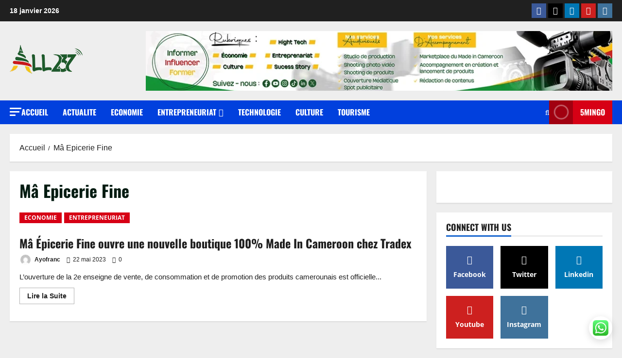

--- FILE ---
content_type: text/css
request_url: https://all237.com/wp-content/plugins/cozy-addons/blocks/advanced-gallery/style-index.css?ver=1.0.0
body_size: 1159
content:
.cozy-block-advanced-gallery ul{list-style:none;margin:0;padding:0}.cozy-block-advanced-gallery figure,.cozy-block-advanced-gallery p{margin:0}.cozy-block-advanced-gallery figure.has-hover-effect:hover img{transform:scale(1.2);transition:all .23s ease-in-out}.cozy-block-advanced-gallery figure img{display:flex;-o-object-fit:cover;object-fit:cover;width:100%}.cozy-block-advanced-gallery__tabs{align-items:center;display:flex;flex-wrap:wrap}.cozy-block-advanced-gallery__tab{cursor:pointer}.cozy-block-advanced-gallery__body:not(.active-content),.cozy-block-advanced-gallery__lightbox-swiper-wrapper:not(.active-content),.cozy-block-advanced-gallery__lightbox:not(.active-gallery){display:none}.cozy-block-advanced-gallery__grid-wrapper:not(.has-masonry){display:grid}.cozy-block-advanced-gallery__grid-wrapper.has-masonry{-moz-column-break-inside:avoid;break-inside:avoid-column}.cozy-block-advanced-gallery .swiper-container{overflow:hidden;position:relative}.cozy-block-advanced-gallery__body.active-content:not(.animation__fade-in){opacity:0;transition:opacity .3s ease-in-out}.cozy-block-advanced-gallery__body.active-content.animation__fade-in{opacity:1;transition:opacity .5s ease}.cozy-block-advanced-gallery__image-background{height:100%;opacity:0;position:absolute;width:100%;z-index:1}.cozy-block-advanced-gallery__item:hover .cozy-block-advanced-gallery__image-background{opacity:1}.cozy-block-advanced-gallery .cozy-block-advanced-gallery__image{display:flex}.cozy-block-advanced-gallery__image-wrapper{position:relative}.cozy-block-advanced-gallery__image-wrapper img{-o-object-position:top;object-position:top}.cozy-block-advanced-gallery__image-wrapper.has-hover-effect{overflow:hidden}.cozy-block-advanced-gallery__image-wrapper.has-hover-effect:hover img{transform:scale(1.2);transition:all .23s ease-in-out}@media only screen and (max-width:1204px){.cozy-block-advanced-gallery__image{height:auto!important}}.cozy-block-advanced-gallery__image-caption{bottom:-10px;opacity:0;position:absolute;transition:all .23s ease-out;visibility:hidden;width:100%;z-index:2}.cozy-block-advanced-gallery__item.has-hover-caption:hover .cozy-block-advanced-gallery__image-caption{bottom:0;opacity:1;transition:all .23s ease-in;visibility:visible}.cozy-block-advanced-gallery__icon-wrapper{cursor:pointer;display:inline-flex;left:50%;opacity:0;position:absolute;top:60%;transform:translate(-50%,-50%);visibility:hidden;z-index:2}.cozy-block-advanced-gallery__item:hover .cozy-block-advanced-gallery__icon-wrapper{opacity:1;top:50%;transition:all .23s ease-in;visibility:visible}.cozy-block-advanced-gallery .swiper-button-next.swiper-button-disabled,.cozy-block-advanced-gallery .swiper-button-prev.swiper-button-disabled{opacity:.35!important}.cozy-block-advanced-gallery.display-carousel.has-nav-hover-show .cozy-block-advanced-gallery__body .swiper-button-next,.cozy-block-advanced-gallery.display-carousel.has-nav-hover-show .cozy-block-advanced-gallery__body .swiper-button-prev{opacity:0;transition:all .23s ease-out;visibility:hidden}.cozy-block-advanced-gallery.display-carousel.has-nav-hover-show:hover .cozy-block-advanced-gallery__body .swiper-button-next,.cozy-block-advanced-gallery.display-carousel.has-nav-hover-show:hover .cozy-block-advanced-gallery__body .swiper-button-prev{opacity:1;transition:all .23s ease-in;visibility:visible}.cozy-block-advanced-gallery.display-carousel.has-nav-hover-show .cozy-block-advanced-gallery__body .swiper-button-prev{left:var(--swiper-navigation-sides-offset,0)}.cozy-block-advanced-gallery.display-carousel.has-nav-hover-show .cozy-block-advanced-gallery__body .swiper-button-next{right:var(--swiper-navigation-sides-offset,0)}.cozy-block-advanced-gallery.display-carousel.has-nav-hover-show:hover .cozy-block-advanced-gallery__body .swiper-button-prev{left:var(--swiper-navigation-sides-offset,20px)}.cozy-block-advanced-gallery.display-carousel.has-nav-hover-show:hover .cozy-block-advanced-gallery__body .swiper-button-next{right:var(--swiper-navigation-sides-offset,20px)}.cozy-block-advanced-gallery.display-carousel .swiper-pagination{box-sizing:border-box}.cozy-block-advanced-gallery.display-carousel .swiper-pagination .swiper-pagination-bullet{transition:all .23s ease-in-out;vertical-align:middle}.cozy-block-advanced-gallery.display-carousel .swiper-pagination .swiper-pagination-bullet-active,.cozy-block-advanced-gallery.display-carousel .swiper-pagination .swiper-pagination-bullet-active:hover,.cozy-block-advanced-gallery.display-carousel .swiper-pagination .swiper-pagination-bullet:hover{transition:all .23s ease-in-out}.cozy-block-advanced-gallery__grid-wrapper{transition:all .23s ease}.cozy-block-advanced-gallery__ajax-loader{align-content:center;border:none;cursor:pointer;display:inline-flex;justify-content:center;min-width:95px}.cozy-block-advanced-gallery .scroll-spinner:not(.has-loading-text),.cozy-block-advanced-gallery__ajax-loader .spinner:not(.has-loading-text){animation:spin 1s linear infinite;border:2px solid #989898;border-radius:50%;border-top-color:#fff;height:16px;width:16px}.cozy-block-advanced-gallery__ajax-loader .spinner{display:none}.cozy-block-advanced-gallery .scroll-spinner{display:inline-block;margin-top:22px}@keyframes spin{0%{transform:rotate(0deg)}to{transform:rotate(1turn)}}.cozy-block-advanced-gallery__ajax-loader.show-spinner .spinner{display:inline-block}.cozy-block-advanced-gallery__ajax-loader.show-spinner span{display:none}.cozy-block-advanced-gallery__ajax-loader.show-spinner .has-loading-text .cozy-block-advanced-gallery__dots{display:inline}.cozy-block-advanced-gallery__dots:after{animation:dots 1.5s steps(4) infinite;content:"";display:inline-block;text-align:left;width:1em}@keyframes dots{0%,20%{content:""}40%{content:"."}60%{content:".."}80%,to{content:"..."}}.cozy-block-advanced-gallery .display-none{display:none}.cozy-block-advanced-gallery__lightbox-wrapper{background:linear-gradient(rgba(30,30,30,.9),#000 1810%);height:100%;left:0;position:fixed;top:0;width:100%;z-index:9999}.cozy-block-advanced-gallery__lightbox{left:50%;max-width:80%;overflow:hidden;position:absolute;top:50%;transform:translate(-50%,-50%)}.cozy-block-advanced-gallery__lightbox-swiper-wrapper{align-items:center;max-height:80%}.cozy-block-advanced-gallery__lightbox-image-wrapper{max-height:80%}.cozy-block-advanced-gallery__lightbox-image{backface-visibility:hidden;box-sizing:border-box;max-height:700px;-o-object-fit:contain!important;object-fit:contain!important}@media screen and (max-width:767px){.cozy-block-advanced-gallery__lightbox,.cozy-block-advanced-gallery__lightbox-swiper-wrapper{max-width:100%}}.logged-in .cozy-block-advanced-gallery .swiper-pagination.lightbox-pagination{top:34px}.cozy-block-advanced-gallery .swiper-pagination.lightbox-pagination{color:#d7d7d7;display:flex;font-size:15px;position:unset}.logged-in .cozy-block-advanced-gallery__toolbar-wrapper{margin-top:34px}.cozy-block-advanced-gallery__toolbar-wrapper{padding:8px 10px}.cozy-block-advanced-gallery__toolbar-button{cursor:pointer;display:flex;fill:#fff}.cozy-block-advanced-gallery.has-light-box .cozy-block-advanced-gallery__item{cursor:pointer}.cozy-block-advanced-gallery__overflow-hidden{overflow:hidden}.cozy-block-advanced-gallery .swiper-slide-shadow{display:none}


--- FILE ---
content_type: text/css
request_url: https://all237.com/wp-content/plugins/cozy-addons/blocks/mega-menu/style-index.css?ver=6.9
body_size: 1490
content:
.overflow-hidden{overflow:hidden!important}.display-none{display:none!important}.cozy-block-mega-menu__dropdown{height:0;left:50%;opacity:0;overflow:hidden;position:absolute;transform:translateX(-50%);visibility:hidden;z-index:999999}.cozy-block-mega-menu:not(.open-on-click) .cozy-mega-menu__item.wp-block-navigation-link{position:unset}.cozy-block-mega-menu__dropdown.is-active{height:auto;opacity:1;transition:all .3s ease;visibility:visible}.cozy-block-mega-menu__dropdown.has-custom-width-1180{max-width:1180px;width:100%}.cozy-block-mega-menu__dropdown.has-custom-width-1181{max-width:1181px;width:100%}.cozy-block-mega-menu__dropdown.has-custom-width-1182{max-width:1182px;width:100%}.cozy-block-mega-menu__dropdown.has-custom-width-1183{max-width:1183px;width:100%}.cozy-block-mega-menu__dropdown.has-custom-width-1184{max-width:1184px;width:100%}.cozy-block-mega-menu__dropdown.has-custom-width-1185{max-width:1185px;width:100%}.cozy-block-mega-menu__dropdown.has-custom-width-1186{max-width:1186px;width:100%}.cozy-block-mega-menu__dropdown.has-custom-width-1187{max-width:1187px;width:100%}.cozy-block-mega-menu__dropdown.has-custom-width-1188{max-width:1188px;width:100%}.cozy-block-mega-menu__dropdown.has-custom-width-1189{max-width:1189px;width:100%}.cozy-block-mega-menu__dropdown.has-custom-width-1190{max-width:1190px;width:100%}.cozy-block-mega-menu__dropdown.has-custom-width-1191{max-width:1191px;width:100%}.cozy-block-mega-menu__dropdown.has-custom-width-1192{max-width:1192px;width:100%}.cozy-block-mega-menu__dropdown.has-custom-width-1193{max-width:1193px;width:100%}.cozy-block-mega-menu__dropdown.has-custom-width-1194{max-width:1194px;width:100%}.cozy-block-mega-menu__dropdown.has-custom-width-1195{max-width:1195px;width:100%}.cozy-block-mega-menu__dropdown.has-custom-width-1196{max-width:1196px;width:100%}.cozy-block-mega-menu__dropdown.has-custom-width-1197{max-width:1197px;width:100%}.cozy-block-mega-menu__dropdown.has-custom-width-1198{max-width:1198px;width:100%}.cozy-block-mega-menu__dropdown.has-custom-width-1199{max-width:1199px;width:100%}.cozy-block-mega-menu__dropdown.has-custom-width-1200{max-width:1200px;width:100%}.cozy-block-mega-menu__dropdown.has-custom-width-1201{max-width:1201px;width:100%}.cozy-block-mega-menu__dropdown.has-custom-width-1202{max-width:1202px;width:100%}.cozy-block-mega-menu__dropdown.has-custom-width-1203{max-width:1203px;width:100%}.cozy-block-mega-menu__dropdown.has-custom-width-1204{max-width:1204px;width:100%}.cozy-block-mega-menu__dropdown.has-custom-width-1205{max-width:1205px;width:100%}.cozy-block-mega-menu__dropdown.has-custom-width-1206{max-width:1206px;width:100%}.cozy-block-mega-menu__dropdown.has-custom-width-1207{max-width:1207px;width:100%}.cozy-block-mega-menu__dropdown.has-custom-width-1208{max-width:1208px;width:100%}.cozy-block-mega-menu__dropdown.has-custom-width-1209{max-width:1209px;width:100%}.cozy-block-mega-menu__dropdown.has-custom-width-1210{max-width:1210px;width:100%}.cozy-block-mega-menu__dropdown.has-custom-width-1211{max-width:1211px;width:100%}.cozy-block-mega-menu__dropdown.has-custom-width-1212{max-width:1212px;width:100%}.cozy-block-mega-menu__dropdown.has-custom-width-1213{max-width:1213px;width:100%}.cozy-block-mega-menu__dropdown.has-custom-width-1214{max-width:1214px;width:100%}.cozy-block-mega-menu__dropdown.has-custom-width-1215{max-width:1215px;width:100%}.cozy-block-mega-menu__dropdown.has-custom-width-1216{max-width:1216px;width:100%}.cozy-block-mega-menu__dropdown.has-custom-width-1217{max-width:1217px;width:100%}.cozy-block-mega-menu__dropdown.has-custom-width-1218{max-width:1218px;width:100%}.cozy-block-mega-menu__dropdown.has-custom-width-1219{max-width:1219px;width:100%}.cozy-block-mega-menu__dropdown.has-custom-width-1220{max-width:1220px;width:100%}.cozy-block-mega-menu__dropdown.has-custom-width-1221{max-width:1221px;width:100%}.cozy-block-mega-menu__dropdown.has-custom-width-1222{max-width:1222px;width:100%}.cozy-block-mega-menu__dropdown.has-custom-width-1223{max-width:1223px;width:100%}.cozy-block-mega-menu__dropdown.has-custom-width-1224{max-width:1224px;width:100%}.cozy-block-mega-menu__dropdown.has-custom-width-1225{max-width:1225px;width:100%}.cozy-block-mega-menu__dropdown.has-custom-width-1226{max-width:1226px;width:100%}.cozy-block-mega-menu__dropdown.has-custom-width-1227{max-width:1227px;width:100%}.cozy-block-mega-menu__dropdown.has-custom-width-1228{max-width:1228px;width:100%}.cozy-block-mega-menu__dropdown.has-custom-width-1229{max-width:1229px;width:100%}.cozy-block-mega-menu__dropdown.has-custom-width-1230{max-width:1230px;width:100%}.cozy-block-mega-menu__dropdown.has-custom-width-1231{max-width:1231px;width:100%}.cozy-block-mega-menu__dropdown.has-custom-width-1232{max-width:1232px;width:100%}.cozy-block-mega-menu__dropdown.has-custom-width-1233{max-width:1233px;width:100%}.cozy-block-mega-menu__dropdown.has-custom-width-1234{max-width:1234px;width:100%}.cozy-block-mega-menu__dropdown.has-custom-width-1235{max-width:1235px;width:100%}.cozy-block-mega-menu__dropdown.has-custom-width-1236{max-width:1236px;width:100%}.cozy-block-mega-menu__dropdown.has-custom-width-1237{max-width:1237px;width:100%}.cozy-block-mega-menu__dropdown.has-custom-width-1238{max-width:1238px;width:100%}.cozy-block-mega-menu__dropdown.has-custom-width-1239{max-width:1239px;width:100%}.cozy-block-mega-menu__dropdown.has-custom-width-1240{max-width:1240px;width:100%}.cozy-block-mega-menu__dropdown.has-custom-width-1241{max-width:1241px;width:100%}.cozy-block-mega-menu__dropdown.has-custom-width-1242{max-width:1242px;width:100%}.cozy-block-mega-menu__dropdown.has-custom-width-1243{max-width:1243px;width:100%}.cozy-block-mega-menu__dropdown.has-custom-width-1244{max-width:1244px;width:100%}.cozy-block-mega-menu__dropdown.has-custom-width-1245{max-width:1245px;width:100%}.cozy-block-mega-menu__dropdown.has-custom-width-1246{max-width:1246px;width:100%}.cozy-block-mega-menu__dropdown.has-custom-width-1247{max-width:1247px;width:100%}.cozy-block-mega-menu__dropdown.has-custom-width-1248{max-width:1248px;width:100%}.cozy-block-mega-menu__dropdown.has-custom-width-1249{max-width:1249px;width:100%}.cozy-block-mega-menu__dropdown.has-custom-width-1250{max-width:1250px;width:100%}.cozy-block-mega-menu__dropdown.has-custom-width-1251{max-width:1251px;width:100%}.cozy-block-mega-menu__dropdown.has-custom-width-1252{max-width:1252px;width:100%}.cozy-block-mega-menu__dropdown.has-custom-width-1253{max-width:1253px;width:100%}.cozy-block-mega-menu__dropdown.has-custom-width-1254{max-width:1254px;width:100%}.cozy-block-mega-menu__dropdown.has-custom-width-1255{max-width:1255px;width:100%}.cozy-block-mega-menu__dropdown.has-custom-width-1256{max-width:1256px;width:100%}.cozy-block-mega-menu__dropdown.has-custom-width-1257{max-width:1257px;width:100%}.cozy-block-mega-menu__dropdown.has-custom-width-1258{max-width:1258px;width:100%}.cozy-block-mega-menu__dropdown.has-custom-width-1259{max-width:1259px;width:100%}.cozy-block-mega-menu__dropdown.has-custom-width-1260{max-width:1260px;width:100%}.cozy-block-mega-menu__dropdown.has-custom-width-1261{max-width:1261px;width:100%}.cozy-block-mega-menu__dropdown.has-custom-width-1262{max-width:1262px;width:100%}.cozy-block-mega-menu__dropdown.has-custom-width-1263{max-width:1263px;width:100%}.cozy-block-mega-menu__dropdown.has-custom-width-1264{max-width:1264px;width:100%}.cozy-block-mega-menu__dropdown.has-custom-width-1265{max-width:1265px;width:100%}.cozy-block-mega-menu__dropdown.has-custom-width-1266{max-width:1266px;width:100%}.cozy-block-mega-menu__dropdown.has-custom-width-1267{max-width:1267px;width:100%}.cozy-block-mega-menu__dropdown.has-custom-width-1268{max-width:1268px;width:100%}.cozy-block-mega-menu__dropdown.has-custom-width-1269{max-width:1269px;width:100%}.cozy-block-mega-menu__dropdown.has-custom-width-1270{max-width:1270px;width:100%}.cozy-block-mega-menu__dropdown.has-custom-width-1271{max-width:1271px;width:100%}.cozy-block-mega-menu__dropdown.has-custom-width-1272{max-width:1272px;width:100%}.cozy-block-mega-menu__dropdown.has-custom-width-1273{max-width:1273px;width:100%}.cozy-block-mega-menu__dropdown.has-custom-width-1274{max-width:1274px;width:100%}.cozy-block-mega-menu__dropdown.has-custom-width-1275{max-width:1275px;width:100%}.cozy-block-mega-menu__dropdown.has-custom-width-1276{max-width:1276px;width:100%}.cozy-block-mega-menu__dropdown.has-custom-width-1277{max-width:1277px;width:100%}.cozy-block-mega-menu__dropdown.has-custom-width-1278{max-width:1278px;width:100%}.cozy-block-mega-menu__dropdown.has-custom-width-1279{max-width:1279px;width:100%}.cozy-block-mega-menu__dropdown.has-custom-width-1280{max-width:1280px;width:100%}.cozy-block-mega-menu__dropdown.has-custom-width-1281{max-width:1281px;width:100%}.cozy-block-mega-menu__dropdown.has-custom-width-1282{max-width:1282px;width:100%}.cozy-block-mega-menu__dropdown.has-custom-width-1283{max-width:1283px;width:100%}.cozy-block-mega-menu__dropdown.has-custom-width-1284{max-width:1284px;width:100%}.cozy-block-mega-menu__dropdown.has-custom-width-1285{max-width:1285px;width:100%}.cozy-block-mega-menu__dropdown.has-custom-width-1286{max-width:1286px;width:100%}.cozy-block-mega-menu__dropdown.has-custom-width-1287{max-width:1287px;width:100%}.cozy-block-mega-menu__dropdown.has-custom-width-1288{max-width:1288px;width:100%}.cozy-block-mega-menu__dropdown.has-custom-width-1289{max-width:1289px;width:100%}.cozy-block-mega-menu__dropdown.has-custom-width-1290{max-width:1290px;width:100%}.cozy-block-mega-menu__dropdown.has-custom-width-1291{max-width:1291px;width:100%}.cozy-block-mega-menu__dropdown.has-custom-width-1292{max-width:1292px;width:100%}.cozy-block-mega-menu__dropdown.has-custom-width-1293{max-width:1293px;width:100%}.cozy-block-mega-menu__dropdown.has-custom-width-1294{max-width:1294px;width:100%}.cozy-block-mega-menu__dropdown.has-custom-width-1295{max-width:1295px;width:100%}.cozy-block-mega-menu__dropdown.has-custom-width-1296{max-width:1296px;width:100%}.cozy-block-mega-menu__dropdown.has-custom-width-1297{max-width:1297px;width:100%}.cozy-block-mega-menu__dropdown.has-custom-width-1298{max-width:1298px;width:100%}.cozy-block-mega-menu__dropdown.has-custom-width-1299{max-width:1299px;width:100%}.cozy-block-mega-menu__dropdown.has-custom-width-1300{max-width:1300px;width:100%}.cozy-block-mega-menu__dropdown.has-custom-width-1301{max-width:1301px;width:100%}.cozy-block-mega-menu__dropdown.has-custom-width-1302{max-width:1302px;width:100%}.cozy-block-mega-menu__dropdown.has-custom-width-1303{max-width:1303px;width:100%}.cozy-block-mega-menu__dropdown.has-custom-width-1304{max-width:1304px;width:100%}.cozy-block-mega-menu__dropdown.has-custom-width-1305{max-width:1305px;width:100%}.cozy-block-mega-menu__dropdown.has-custom-width-1306{max-width:1306px;width:100%}.cozy-block-mega-menu__dropdown.has-custom-width-1307{max-width:1307px;width:100%}.cozy-block-mega-menu__dropdown.has-custom-width-1308{max-width:1308px;width:100%}.cozy-block-mega-menu__dropdown.has-custom-width-1309{max-width:1309px;width:100%}.cozy-block-mega-menu__dropdown.has-custom-width-1310{max-width:1310px;width:100%}.cozy-block-mega-menu__dropdown.has-custom-width-1311{max-width:1311px;width:100%}.cozy-block-mega-menu__dropdown.has-custom-width-1312{max-width:1312px;width:100%}.cozy-block-mega-menu__dropdown.has-custom-width-1313{max-width:1313px;width:100%}.cozy-block-mega-menu__dropdown.has-custom-width-1314{max-width:1314px;width:100%}.cozy-block-mega-menu__dropdown.has-custom-width-1315{max-width:1315px;width:100%}.cozy-block-mega-menu__dropdown.has-custom-width-1316{max-width:1316px;width:100%}.cozy-block-mega-menu__dropdown.has-custom-width-1317{max-width:1317px;width:100%}.cozy-block-mega-menu__dropdown.has-custom-width-1318{max-width:1318px;width:100%}.cozy-block-mega-menu__dropdown.has-custom-width-1319{max-width:1319px;width:100%}.cozy-block-mega-menu__dropdown.has-custom-width-1320{max-width:1320px;width:100%}.cozy-block-mega-menu__dropdown.has-custom-width-1321{max-width:1321px;width:100%}.cozy-block-mega-menu__dropdown.has-custom-width-1322{max-width:1322px;width:100%}.cozy-block-mega-menu__dropdown.has-custom-width-1323{max-width:1323px;width:100%}.cozy-block-mega-menu__dropdown.has-custom-width-1324{max-width:1324px;width:100%}.cozy-block-mega-menu__dropdown.has-custom-width-1325{max-width:1325px;width:100%}.cozy-block-mega-menu__dropdown.has-custom-width-1326{max-width:1326px;width:100%}.cozy-block-mega-menu__dropdown.has-custom-width-1327{max-width:1327px;width:100%}.cozy-block-mega-menu__dropdown.has-custom-width-1328{max-width:1328px;width:100%}.cozy-block-mega-menu__dropdown.has-custom-width-1329{max-width:1329px;width:100%}.cozy-block-mega-menu__dropdown.has-custom-width-1330{max-width:1330px;width:100%}.cozy-block-mega-menu__dropdown.has-custom-width-1331{max-width:1331px;width:100%}.cozy-block-mega-menu__dropdown.has-custom-width-1332{max-width:1332px;width:100%}.cozy-block-mega-menu__dropdown.has-custom-width-1333{max-width:1333px;width:100%}.cozy-block-mega-menu__dropdown.has-custom-width-1334{max-width:1334px;width:100%}.cozy-block-mega-menu__dropdown.has-custom-width-1335{max-width:1335px;width:100%}.cozy-block-mega-menu__dropdown.has-custom-width-1336{max-width:1336px;width:100%}.cozy-block-mega-menu__dropdown.has-custom-width-1337{max-width:1337px;width:100%}.cozy-block-mega-menu__dropdown.has-custom-width-1338{max-width:1338px;width:100%}.cozy-block-mega-menu__dropdown.has-custom-width-1339{max-width:1339px;width:100%}.cozy-block-mega-menu__dropdown.has-custom-width-1340{max-width:1340px;width:100%}.cozy-block-mega-menu__dropdown.has-custom-width-1341{max-width:1341px;width:100%}.cozy-block-mega-menu__dropdown.has-custom-width-1342{max-width:1342px;width:100%}.cozy-block-mega-menu__dropdown.has-custom-width-1343{max-width:1343px;width:100%}.cozy-block-mega-menu__dropdown.has-custom-width-1344{max-width:1344px;width:100%}.cozy-block-mega-menu__dropdown.has-custom-width-1345{max-width:1345px;width:100%}.cozy-block-mega-menu__dropdown.has-custom-width-1346{max-width:1346px;width:100%}.cozy-block-mega-menu__dropdown.has-custom-width-1347{max-width:1347px;width:100%}.cozy-block-mega-menu__dropdown.has-custom-width-1348{max-width:1348px;width:100%}.cozy-block-mega-menu__dropdown.has-custom-width-1349{max-width:1349px;width:100%}.cozy-block-mega-menu__dropdown.has-custom-width-1350{max-width:1350px;width:100%}.cozy-block-mega-menu__dropdown.has-custom-width-1351{max-width:1351px;width:100%}.cozy-block-mega-menu__dropdown.has-custom-width-1352{max-width:1352px;width:100%}.cozy-block-mega-menu__dropdown.has-custom-width-1353{max-width:1353px;width:100%}.cozy-block-mega-menu__dropdown.has-custom-width-1354{max-width:1354px;width:100%}.cozy-block-mega-menu__dropdown.has-custom-width-1355{max-width:1355px;width:100%}.cozy-block-mega-menu__dropdown.has-custom-width-1356{max-width:1356px;width:100%}.cozy-block-mega-menu__dropdown.has-custom-width-1357{max-width:1357px;width:100%}.cozy-block-mega-menu__dropdown.has-custom-width-1358{max-width:1358px;width:100%}.cozy-block-mega-menu__dropdown.has-custom-width-1359{max-width:1359px;width:100%}.cozy-block-mega-menu__dropdown.has-custom-width-1360{max-width:1360px;width:100%}.cozy-block-mega-menu__dropdown.has-custom-width-1361{max-width:1361px;width:100%}.cozy-block-mega-menu__dropdown.has-custom-width-1362{max-width:1362px;width:100%}.cozy-block-mega-menu__dropdown.has-custom-width-1363{max-width:1363px;width:100%}.cozy-block-mega-menu__dropdown.has-custom-width-1364{max-width:1364px;width:100%}.cozy-block-mega-menu__dropdown.has-custom-width-1365{max-width:1365px;width:100%}.cozy-block-mega-menu__dropdown.has-custom-width-1366{max-width:1366px;width:100%}.cozy-block-mega-menu__dropdown.has-custom-width-1367{max-width:1367px;width:100%}.cozy-block-mega-menu__dropdown.has-custom-width-1368{max-width:1368px;width:100%}.cozy-block-mega-menu__dropdown.has-custom-width-1369{max-width:1369px;width:100%}.cozy-block-mega-menu__dropdown.has-custom-width-1370{max-width:1370px;width:100%}.cozy-block-mega-menu__dropdown.has-custom-width-1371{max-width:1371px;width:100%}.cozy-block-mega-menu__dropdown.has-custom-width-1372{max-width:1372px;width:100%}.cozy-block-mega-menu__dropdown.has-custom-width-1373{max-width:1373px;width:100%}.cozy-block-mega-menu__dropdown.has-custom-width-1374{max-width:1374px;width:100%}.cozy-block-mega-menu__dropdown.has-custom-width-1375{max-width:1375px;width:100%}.cozy-block-mega-menu__dropdown.has-custom-width-1376{max-width:1376px;width:100%}.cozy-block-mega-menu__dropdown.has-custom-width-1377{max-width:1377px;width:100%}.cozy-block-mega-menu__dropdown.has-custom-width-1378{max-width:1378px;width:100%}.cozy-block-mega-menu__dropdown.has-custom-width-1379{max-width:1379px;width:100%}.cozy-block-mega-menu__dropdown.has-custom-width-1380{max-width:1380px;width:100%}.cozy-block-mega-menu__dropdown.has-custom-width-1381{max-width:1381px;width:100%}.cozy-block-mega-menu__dropdown.has-custom-width-1382{max-width:1382px;width:100%}.cozy-block-mega-menu__dropdown.has-custom-width-1383{max-width:1383px;width:100%}.cozy-block-mega-menu__dropdown.has-custom-width-1384{max-width:1384px;width:100%}.cozy-block-mega-menu__dropdown.has-custom-width-1385{max-width:1385px;width:100%}.cozy-block-mega-menu__dropdown.has-custom-width-1386{max-width:1386px;width:100%}.cozy-block-mega-menu__dropdown.has-custom-width-1387{max-width:1387px;width:100%}.cozy-block-mega-menu__dropdown.has-custom-width-1388{max-width:1388px;width:100%}.cozy-block-mega-menu__dropdown.has-custom-width-1389{max-width:1389px;width:100%}.cozy-block-mega-menu__dropdown.has-custom-width-1390{max-width:1390px;width:100%}.cozy-block-mega-menu__dropdown.has-custom-width-1391{max-width:1391px;width:100%}.cozy-block-mega-menu__dropdown.has-custom-width-1392{max-width:1392px;width:100%}.cozy-block-mega-menu__dropdown.has-custom-width-1393{max-width:1393px;width:100%}.cozy-block-mega-menu__dropdown.has-custom-width-1394{max-width:1394px;width:100%}.cozy-block-mega-menu__dropdown.has-custom-width-1395{max-width:1395px;width:100%}.cozy-block-mega-menu__dropdown.has-custom-width-1396{max-width:1396px;width:100%}.cozy-block-mega-menu__dropdown.has-custom-width-1397{max-width:1397px;width:100%}.cozy-block-mega-menu__dropdown.has-custom-width-1398{max-width:1398px;width:100%}.cozy-block-mega-menu__dropdown.has-custom-width-1399{max-width:1399px;width:100%}.cozy-block-mega-menu__dropdown.has-custom-width-1400{max-width:1400px;width:100%}.cozy-block-mega-menu__dropdown.has-custom-width-1401{max-width:1401px;width:100%}.cozy-block-mega-menu__dropdown.has-custom-width-1402{max-width:1402px;width:100%}.cozy-block-mega-menu__dropdown.has-custom-width-1403{max-width:1403px;width:100%}.cozy-block-mega-menu__dropdown.has-custom-width-1404{max-width:1404px;width:100%}.cozy-block-mega-menu__dropdown.has-custom-width-1405{max-width:1405px;width:100%}.cozy-block-mega-menu__dropdown.has-custom-width-1406{max-width:1406px;width:100%}.cozy-block-mega-menu__dropdown.has-custom-width-1407{max-width:1407px;width:100%}.cozy-block-mega-menu__dropdown.has-custom-width-1408{max-width:1408px;width:100%}.cozy-block-mega-menu__dropdown.has-custom-width-1409{max-width:1409px;width:100%}.cozy-block-mega-menu__dropdown.has-custom-width-1410{max-width:1410px;width:100%}.cozy-block-mega-menu__dropdown.has-custom-width-1411{max-width:1411px;width:100%}.cozy-block-mega-menu__dropdown.has-custom-width-1412{max-width:1412px;width:100%}.cozy-block-mega-menu__dropdown.has-custom-width-1413{max-width:1413px;width:100%}.cozy-block-mega-menu__dropdown.has-custom-width-1414{max-width:1414px;width:100%}.cozy-block-mega-menu__dropdown.has-custom-width-1415{max-width:1415px;width:100%}.cozy-block-mega-menu__dropdown.has-custom-width-1416{max-width:1416px;width:100%}.cozy-block-mega-menu__dropdown.has-custom-width-1417{max-width:1417px;width:100%}.cozy-block-mega-menu__dropdown.has-custom-width-1418{max-width:1418px;width:100%}.cozy-block-mega-menu__dropdown.has-custom-width-1419{max-width:1419px;width:100%}.cozy-block-mega-menu__dropdown.has-custom-width-1420{max-width:1420px;width:100%}.cozy-block-mega-menu__dropdown.has-custom-width-1421{max-width:1421px;width:100%}.cozy-block-mega-menu__dropdown.has-custom-width-1422{max-width:1422px;width:100%}.cozy-block-mega-menu__dropdown.has-custom-width-1423{max-width:1423px;width:100%}.cozy-block-mega-menu__dropdown.has-custom-width-1424{max-width:1424px;width:100%}.cozy-block-mega-menu__dropdown.has-custom-width-1425{max-width:1425px;width:100%}.cozy-block-mega-menu__dropdown.has-custom-width-1426{max-width:1426px;width:100%}.cozy-block-mega-menu__dropdown.has-custom-width-1427{max-width:1427px;width:100%}.cozy-block-mega-menu__dropdown.has-custom-width-1428{max-width:1428px;width:100%}.cozy-block-mega-menu__dropdown.has-custom-width-1429{max-width:1429px;width:100%}.cozy-block-mega-menu__dropdown.has-custom-width-1430{max-width:1430px;width:100%}.cozy-block-mega-menu__dropdown.has-custom-width-1431{max-width:1431px;width:100%}.cozy-block-mega-menu__dropdown.has-custom-width-1432{max-width:1432px;width:100%}.cozy-block-mega-menu__dropdown.has-custom-width-1433{max-width:1433px;width:100%}.cozy-block-mega-menu__dropdown.has-custom-width-1434{max-width:1434px;width:100%}.cozy-block-mega-menu__dropdown.has-custom-width-1435{max-width:1435px;width:100%}.cozy-block-mega-menu__dropdown.has-custom-width-1436{max-width:1436px;width:100%}.cozy-block-mega-menu__dropdown.has-custom-width-1437{max-width:1437px;width:100%}.cozy-block-mega-menu__dropdown.has-custom-width-1438{max-width:1438px;width:100%}.cozy-block-mega-menu__dropdown.has-custom-width-1439{max-width:1439px;width:100%}.cozy-block-mega-menu__dropdown.has-custom-width-1440{max-width:1440px;width:100%}.cozy-block-mega-menu__dropdown.has-custom-width-1441{max-width:1441px;width:100%}.cozy-block-mega-menu__dropdown.has-custom-width-1442{max-width:1442px;width:100%}.cozy-block-mega-menu__dropdown.has-custom-width-1443{max-width:1443px;width:100%}.cozy-block-mega-menu__dropdown.has-custom-width-1444{max-width:1444px;width:100%}.cozy-block-mega-menu__dropdown.has-custom-width-1445{max-width:1445px;width:100%}.cozy-block-mega-menu__dropdown.has-custom-width-1446{max-width:1446px;width:100%}.cozy-block-mega-menu__dropdown.has-custom-width-1447{max-width:1447px;width:100%}.cozy-block-mega-menu__dropdown.has-custom-width-1448{max-width:1448px;width:100%}.cozy-block-mega-menu__dropdown.has-custom-width-1449{max-width:1449px;width:100%}.cozy-block-mega-menu__dropdown.has-custom-width-1450{max-width:1450px;width:100%}.cozy-block-mega-menu__dropdown.has-custom-width-1451{max-width:1451px;width:100%}.cozy-block-mega-menu__dropdown.has-custom-width-1452{max-width:1452px;width:100%}.cozy-block-mega-menu__dropdown.has-custom-width-1453{max-width:1453px;width:100%}.cozy-block-mega-menu__dropdown.has-custom-width-1454{max-width:1454px;width:100%}.cozy-block-mega-menu__dropdown.has-custom-width-1455{max-width:1455px;width:100%}.cozy-block-mega-menu__dropdown.has-custom-width-1456{max-width:1456px;width:100%}.cozy-block-mega-menu__dropdown.has-custom-width-1457{max-width:1457px;width:100%}.cozy-block-mega-menu__dropdown.has-custom-width-1458{max-width:1458px;width:100%}.cozy-block-mega-menu__dropdown.has-custom-width-1459{max-width:1459px;width:100%}.cozy-block-mega-menu__dropdown.has-custom-width-1460{max-width:1460px;width:100%}.cozy-block-mega-menu__dropdown.full-width{max-width:100vw;width:100%}.cozy-block-mega-menu .cozy-dropdown-icon-wrapper{margin-left:6px;margin-top:2px;transform:rotate(90deg)}.cozy-block-mega-menu .wp-block-navigation-item.cozy-mega-menu__item:has(.cozy-block-mega-menu__dropdown.is-active) .cozy-dropdown-icon-wrapper{transform:rotate(270deg);transition:transform easer .5s}.cozy-block-mega-menu .cozy-responsive-icon__wrapper{align-items:center;cursor:pointer;display:inline-flex;justify-content:center}.cozy-block-mega-menu .cozy-responsive-icon__wrapper.close-icon-wrapper{position:absolute;top:0;z-index:1}.cozy-block-mega-menu .cozy-responsive-icon__wrapper.close-icon-wrapper.position-left{left:0}.cozy-block-mega-menu .cozy-responsive-icon__wrapper.close-icon-wrapper.position-right{right:0}.cozy-mega-menu__overlay{background-color:rgba(1,1,1,.576);height:100vh;left:0;position:fixed;top:0;width:100vw;z-index:99999}.cozy-block-mega-menu .cozy-block-navigation-menu{box-sizing:border-box}.cozy-block-mega-menu.responsive-menu-always .cozy-block-navigation-menu{height:100vh;opacity:0;overflow-x:hidden;overflow-y:auto;position:fixed;top:0;transition:transform .3s ease,opacity .3s ease;visibility:hidden;width:100%;z-index:999999}.cozy-block-mega-menu.responsive-menu-always.responsive-menu-slide-left .cozy-block-navigation-menu{left:0;transform:translateX(-100%)}.cozy-block-mega-menu.responsive-menu-always.responsive-menu-slide-right .cozy-block-navigation-menu{right:0;transform:translateX(100%)}.cozy-block-mega-menu.responsive-menu-always.is-menu-visible .cozy-block-navigation-menu{opacity:1;transform:translateX(0);visibility:visible}.cozy-block-mega-menu.responsive-menu-always .cozy-dropdown-icon-wrapper,.cozy-block-mega-menu.responsive-menu-always .wp-block-navigation-item__content{display:inline-block}.cozy-block-mega-menu .cozy-block-mega-menu__dropdown.responsive-only-mega-menu{height:0;left:0;right:0;transform:unset;z-index:0}.cozy-block-mega-menu .cozy-block-mega-menu__dropdown.responsive-only-mega-menu.is-active{height:auto;opacity:1;position:unset;visibility:visible;width:100%}.cozy-block-mega-menu.responsive-menu-always .wp-block-navigation__container{flex-direction:column;max-width:100%;width:100%}.cozy-block-mega-menu.responsive-menu-always .wp-block-navigation__container>li>.wp-block-navigation__submenu-container.show-submenu{padding:16px 0}.cozy-block-mega-menu.responsive-menu-always .wp-block-navigation__container>li>.wp-block-navigation__submenu-container.show-submenu .wp-block-navigation__submenu-container.show-submenu,.cozy-block-mega-menu.responsive-menu-always .wp-block-navigation__container>li>.wp-block-navigation__submenu-container.show-submenu .wp-block-navigation__submenu-container.show-submenu .wp-block-navigation__submenu-container.show-submenu{padding:10px 0}.cozy-block-mega-menu.responsive-menu-always .wp-block-navigation__container>li>.wp-block-navigation__submenu-container>li>.wp-block-navigation__submenu-icon{margin-left:4px}@media only screen and (min-width:767px){.cozy-block-mega-menu.responsive-menu-always .wp-block-navigation__container>li>.wp-block-navigation__submenu-container>li.has-child:has(.wp-block-navigation__submenu-container:not(.show-submenu))>.wp-block-navigation__submenu-icon{transform:rotate(90deg)}.cozy-block-mega-menu.responsive-menu-always .wp-block-navigation__container>li>.wp-block-navigation__submenu-container>li.has-child:has(.wp-block-navigation__submenu-container.show-submenu)>.wp-block-navigation__submenu-icon{transform:rotate(270deg)}}.cozy-block-mega-menu.responsive-menu-always .wp-block-navigation-item{display:block;width:100%}.cozy-block-mega-menu.responsive-menu-always .wp-block-navigation-item .wp-block-navigation__submenu-container{border:0;height:0!important;opacity:0!important;position:unset;visibility:hidden!important;width:100%!important}.cozy-block-mega-menu.responsive-menu-always .wp-block-navigation-item .wp-block-navigation__submenu-container.show-submenu{height:auto!important;opacity:1!important;transition:height .5s ease;visibility:visible!important}.cozy-block-mega-menu.responsive-menu-always .wp-block-navigation-item.has-child .wp-block-navigation__submenu-icon{transform:rotate(0deg)}.cozy-block-mega-menu.responsive-menu-always .wp-block-navigation-item.has-child:has(.wp-block-navigation__submenu-container.show-submenu)>.wp-block-navigation__submenu-icon{transform:rotate(180deg)}.cozy-block-mega-menu.responsive-menu-always .wp-block-navigation-item .wp-block-navigation__submenu-container .wp-block-navigation-item__content{display:inline-block!important;padding:0!important}.cozy-block-mega-menu .wp-block-navigation__submenu-container:has(.wp-block-navigation-item.cozy-mega-menu__item.is-active){height:auto;min-width:200px;opacity:1;overflow:visible;visibility:visible;width:auto}


--- FILE ---
content_type: text/css
request_url: https://all237.com/wp-content/plugins/gutenverse/assets/css/frontend/social-icons.css?ver=3.4.3
body_size: 1285
content:
.guten-social-icons{display:flex;flex-direction:row;flex-wrap:wrap;width:100%}.guten-social-icons.horizontal>div:not(:first-child){margin-left:10px}.guten-social-icons.vertical>div:not(:first-child){margin-top:10px}.guten-social-icons.vertical{flex-direction:column}.guten-social-icons span{display:none}.guten-social-icons.show-text span{display:flex}.guten-social-icons .wp-block{margin:0}.guten-social-icons.square a{border-radius:0}.guten-social-icons.rounded a{border-radius:5px}.guten-social-icons.circle a{border-radius:100%}.guten-social-icons.fill a{background:#000;color:#fff}.guten-social-icons.fill a:hover{color:#fff}.guten-social-icons.fill svg,.guten-social-icons.fill svg:hover{fill:#fff}.guten-social-icons.fill .facebook a{background-color:#3b5998}.guten-social-icons.fill .instagram a{background-color:#e6405d}.guten-social-icons.fill .twitter a{background-color:#1da1f2}.guten-social-icons.fill .pinterest a{background-color:#bd081c}.guten-social-icons.fill .android a{background-color:#a4c639}.guten-social-icons.fill .apple a{background-color:#999}.guten-social-icons.fill .behance a{background-color:#1769ff}.guten-social-icons.fill .bitbucket a{background-color:#205081}.guten-social-icons.fill .codepen a{background-color:#000}.guten-social-icons.fill .delicious a{background-color:#39f}.guten-social-icons.fill .deviantart a{background-color:#05cc47}.guten-social-icons.fill .digg a{background-color:#005be2}.guten-social-icons.fill .dribbble a{background-color:#ea4c89}.guten-social-icons.fill .elementor a{background-color:#d30c5c}.guten-social-icons.fill .envelope a{background-color:#ea4335}.guten-social-icons.fill .flickr a{background-color:#0063dc}.guten-social-icons.fill .foursquare a{background-color:#2d5be3}.guten-social-icons.fill .freecodecamp a{background-color:#006400}.guten-social-icons.fill .github a{background-color:#333}.guten-social-icons.fill .gitlab a{background-color:#e24329}.guten-social-icons.fill .globe a{background-color:#818a91}.guten-social-icons.fill .google a{background-color:#dd4b39}.guten-social-icons.fill .houzz a{background-color:#7ac142}.guten-social-icons.fill .jsfiddle a{background-color:#487aa2}.guten-social-icons.fill .link a{background-color:#818a91}.guten-social-icons.fill .linkedin a{background-color:#0077b5}.guten-social-icons.fill .medium a{background-color:#00ab6b}.guten-social-icons.fill .meetup a{background-color:#ec1c40}.guten-social-icons.fill .mixcloud a{background-color:#273a4b}.guten-social-icons.fill .odnoklassniki a{background-color:#f4731c}.guten-social-icons.fill .product-hunt a{background-color:#da552f}.guten-social-icons.fill .reddit a{background-color:#ff4500}.guten-social-icons.fill .rss a{background-color:#f26522}.guten-social-icons.fill .shopping-cart a{background-color:#4caf50}.guten-social-icons.fill .skype a{background-color:#00aff0}.guten-social-icons.fill .slideshare a{background-color:#0077b5}.guten-social-icons.fill .snapchat a{background-color:#fffc00}.guten-social-icons.fill .soundcloud a{background-color:#f80}.guten-social-icons.fill .spotify a{background-color:#2ebd59}.guten-social-icons.fill .stack-overflow a{background-color:#fe7a15}.guten-social-icons.fill .steam a{background-color:#00adee}.guten-social-icons.fill .stumbleupon a{background-color:#eb4924}.guten-social-icons.fill .telegram a{background-color:#2ca5e0}.guten-social-icons.fill .thumb-tack a{background-color:#1aa1d8}.guten-social-icons.fill .tripadvisor a{background-color:#589442}.guten-social-icons.fill .tumblr a{background-color:#35465c}.guten-social-icons.fill .twitch a{background-color:#6441a5}.guten-social-icons.fill .viber a{background-color:#665cac}.guten-social-icons.fill .vimeo a{background-color:#1ab7ea}.guten-social-icons.fill .vk a{background-color:#45668e}.guten-social-icons.fill .weibo a{background-color:#dd2430}.guten-social-icons.fill .weixin a{background-color:#31a918}.guten-social-icons.fill .whatsapp a{background-color:#25d366}.guten-social-icons.fill .wordpress a{background-color:#21759b}.guten-social-icons.fill .xing a{background-color:#026466}.guten-social-icons.fill .yelp a{background-color:#af0606}.guten-social-icons.fill .youtube a{background-color:#cd201f}.guten-social-icons.border a{background:#fff;border:2px solid #000;color:#000}.guten-social-icons.border .facebook a{border-color:#3b5998;color:#3b5998}.guten-social-icons.border .instagram a{border-color:#e6405d;color:#e6405d}.guten-social-icons.border .twitter a{border-color:#1da1f2;color:#1da1f2}.guten-social-icons.border .pinterest a{border-color:#bd081c;color:#bd081c}.guten-social-icons.border .android a{border-color:#a4c639;color:#a4c639}.guten-social-icons.border .apple a{border-color:#999;color:#999}.guten-social-icons.border .behance a{border-color:#1769ff;color:#1769ff}.guten-social-icons.border .bitbucket a{border-color:#205081;color:#205081}.guten-social-icons.border .codepen a{border-color:#000;color:#000}.guten-social-icons.border .delicious a{border-color:#39f;color:#39f}.guten-social-icons.border .deviantart a{border-color:#05cc47;color:#05cc47}.guten-social-icons.border .digg a{border-color:#005be2;color:#005be2}.guten-social-icons.border .dribbble a{border-color:#ea4c89;color:#ea4c89}.guten-social-icons.border .elementor a{border-color:#d30c5c;color:#d30c5c}.guten-social-icons.border .envelope a{border-color:#ea4335;color:#ea4335}.guten-social-icons.border .flickr a{border-color:#0063dc;color:#0063dc}.guten-social-icons.border .foursquare a{border-color:#2d5be3;color:#2d5be3}.guten-social-icons.border .freecodecamp a{border-color:#006400;color:#006400}.guten-social-icons.border .github a{border-color:#333;color:#333}.guten-social-icons.border .gitlab a{border-color:#e24329;color:#e24329}.guten-social-icons.border .globe a{border-color:#818a91;color:#818a91}.guten-social-icons.border .google a{border-color:#dd4b39;color:#dd4b39}.guten-social-icons.border .houzz a{border-color:#7ac142;color:#7ac142}.guten-social-icons.border .jsfiddle a{border-color:#487aa2;color:#487aa2}.guten-social-icons.border .link a{border-color:#818a91;color:#818a91}.guten-social-icons.border .linkedin a{border-color:#0077b5;color:#0077b5}.guten-social-icons.border .medium a{border-color:#00ab6b;color:#00ab6b}.guten-social-icons.border .meetup a{border-color:#ec1c40;color:#ec1c40}.guten-social-icons.border .mixcloud a{border-color:#273a4b;color:#273a4b}.guten-social-icons.border .odnoklassniki a{border-color:#f4731c;color:#f4731c}.guten-social-icons.border .product-hunt a{border-color:#da552f;color:#da552f}.guten-social-icons.border .reddit a{border-color:#ff4500;color:#ff4500}.guten-social-icons.border .rss a{border-color:#f26522;color:#f26522}.guten-social-icons.border .shopping-cart a{border-color:#4caf50;color:#4caf50}.guten-social-icons.border .skype a{border-color:#00aff0;color:#00aff0}.guten-social-icons.border .slideshare a{border-color:#0077b5;color:#0077b5}.guten-social-icons.border .snapchat a{border-color:#fffc00;color:#fffc00}.guten-social-icons.border .soundcloud a{border-color:#f80;color:#f80}.guten-social-icons.border .spotify a{border-color:#2ebd59;color:#2ebd59}.guten-social-icons.border .stack-overflow a{border-color:#fe7a15;color:#fe7a15}.guten-social-icons.border .steam a{border-color:#00adee;color:#00adee}.guten-social-icons.border .stumbleupon a{border-color:#eb4924;color:#eb4924}.guten-social-icons.border .telegram a{border-color:#2ca5e0;color:#2ca5e0}.guten-social-icons.border .thumb-tack a{border-color:#1aa1d8;color:#1aa1d8}.guten-social-icons.border .tripadvisor a{border-color:#589442;color:#589442}.guten-social-icons.border .tumblr a{border-color:#35465c;color:#35465c}.guten-social-icons.border .twitch a{border-color:#6441a5;color:#6441a5}.guten-social-icons.border .viber a{border-color:#665cac;color:#665cac}.guten-social-icons.border .vimeo a{border-color:#1ab7ea;color:#1ab7ea}.guten-social-icons.border .vk a{border-color:#45668e;color:#45668e}.guten-social-icons.border .weibo a{border-color:#dd2430;color:#dd2430}.guten-social-icons.border .weixin a{border-color:#31a918;color:#31a918}.guten-social-icons.border .whatsapp a{border-color:#25d366;color:#25d366}.guten-social-icons.border .wordpress a{border-color:#21759b;color:#21759b}.guten-social-icons.border .xing a{border-color:#026466;color:#026466}.guten-social-icons.border .yelp a{border-color:#af0606;color:#af0606}.guten-social-icons.border .youtube a{border-color:#cd201f;color:#cd201f}

--- FILE ---
content_type: text/css
request_url: https://all237.com/wp-content/plugins/gutenverse/assets/css/frontend/testimonials.css?ver=3.4.3
body_size: 4604
content:
body{--guten-base-color:#181d23;--guten-base-lighter-color:#2d3137;--guten-bg-color:#fff;--guten-border-color:#eaeaeb;--guten-txt-color:#575a5f;--guten-txt-h-color:#181d23;--guten-txt-a-color:#0058e6;--guten-txt-m-color:#96989b;--guten-txt-alt-color:#fff;--guten-form-border-color:#d5d5d7;--guten-form-bg-color:transparent;--guten-form-txt-color:#181d23;--guten-form-font-size:15px;--guten-form-border-focus:#b7b7b7;--guten-switch-active:#3557dc;--guten-switch-shadow:#2e384d;--guten-form-placeholder-color:#96989b;--guten-btn-txt-color:#fff;--guten-btn-bg-color:#0058e6;--guten-btn-bg-info:#5bc0de;--guten-btn-bg-success:#5cb85c;--guten-btn-bg-warning:#f0ad4e;--guten-btn-bg-danger:#d9534f;--guten-btn-bg-hover-color:#0048bd;--guten-selection-bg-color:#d8a600;--guten-element-bg-color:#80b1ff;--guten-element-darken-bg-color:#0058e6;--guten-element-lighten-bg-color:#e6f0ff;--guten-success-bg-color:#75ffd8;--guten-success-border-color:#007f5b;--guten-error-text-color:#d60000;--guten-error-bg-color:#fcc;--guten-error-border-color:#d60000;--guten-wp-color:#007cba}.editor-styles-wrapper .guten-fix-style{background:transparent}@font-face{font-family:swiper-icons;font-style:normal;font-weight:400;src:url("data:application/font-woff;charset=utf-8;base64, [base64]//wADZ2x5ZgAAAywAAADMAAAD2MHtryVoZWFkAAABbAAAADAAAAA2E2+eoWhoZWEAAAGcAAAAHwAAACQC9gDzaG10eAAAAigAAAAZAAAArgJkABFsb2NhAAAC0AAAAFoAAABaFQAUGG1heHAAAAG8AAAAHwAAACAAcABAbmFtZQAAA/gAAAE5AAACXvFdBwlwb3N0AAAFNAAAAGIAAACE5s74hXjaY2BkYGAAYpf5Hu/j+W2+MnAzMYDAzaX6QjD6/4//Bxj5GA8AuRwMYGkAPywL13jaY2BkYGA88P8Agx4j+/8fQDYfA1AEBWgDAIB2BOoAeNpjYGRgYNBh4GdgYgABEMnIABJzYNADCQAACWgAsQB42mNgYfzCOIGBlYGB0YcxjYGBwR1Kf2WQZGhhYGBiYGVmgAFGBiQQkOaawtDAoMBQxXjg/wEGPcYDDA4wNUA2CCgwsAAAO4EL6gAAeNpj2M0gyAACqxgGNWBkZ2D4/wMA+xkDdgAAAHjaY2BgYGaAYBkGRgYQiAHyGMF8FgYHIM3DwMHABGQrMOgyWDLEM1T9/w8UBfEMgLzE////P/5//f/V/xv+r4eaAAeMbAxwIUYmIMHEgKYAYjUcsDAwsLKxc3BycfPw8jEQA/[base64]/uznmfPFBNODM2K7MTQ45YEAZqGP81AmGGcF3iPqOop0r1SPTaTbVkfUe4HXj97wYE+yNwWYxwWu4v1ugWHgo3S1XdZEVqWM7ET0cfnLGxWfkgR42o2PvWrDMBSFj/IHLaF0zKjRgdiVMwScNRAoWUoH78Y2icB/yIY09An6AH2Bdu/UB+yxopYshQiEvnvu0dURgDt8QeC8PDw7Fpji3fEA4z/PEJ6YOB5hKh4dj3EvXhxPqH/SKUY3rJ7srZ4FZnh1PMAtPhwP6fl2PMJMPDgeQ4rY8YT6Gzao0eAEA409DuggmTnFnOcSCiEiLMgxCiTI6Cq5DZUd3Qmp10vO0LaLTd2cjN4fOumlc7lUYbSQcZFkutRG7g6JKZKy0RmdLY680CDnEJ+UMkpFFe1RN7nxdVpXrC4aTtnaurOnYercZg2YVmLN/d/gczfEimrE/fs/bOuq29Zmn8tloORaXgZgGa78yO9/cnXm2BpaGvq25Dv9S4E9+5SIc9PqupJKhYFSSl47+Qcr1mYNAAAAeNptw0cKwkAAAMDZJA8Q7OUJvkLsPfZ6zFVERPy8qHh2YER+3i/BP83vIBLLySsoKimrqKqpa2hp6+jq6RsYGhmbmJqZSy0sraxtbO3sHRydnEMU4uR6yx7JJXveP7WrDycAAAAAAAH//wACeNpjYGRgYOABYhkgZgJCZgZNBkYGLQZtIJsFLMYAAAw3ALgAeNolizEKgDAQBCchRbC2sFER0YD6qVQiBCv/H9ezGI6Z5XBAw8CBK/m5iQQVauVbXLnOrMZv2oLdKFa8Pjuru2hJzGabmOSLzNMzvutpB3N42mNgZGBg4GKQYzBhYMxJLMlj4GBgAYow/P/PAJJhLM6sSoWKfWCAAwDAjgbRAAB42mNgYGBkAIIbCZo5IPrmUn0hGA0AO8EFTQAA") format("woff")}:root{--swiper-theme-color:#007aff}:host{display:block;margin-left:auto;margin-right:auto;position:relative;z-index:1}.swiper{display:block;list-style:none;margin-left:auto;margin-right:auto;overflow:hidden;padding:0;position:relative;z-index:1}.swiper-vertical>.swiper-wrapper{flex-direction:column}.swiper-wrapper{box-sizing:content-box;display:flex;height:100%;position:relative;transition-property:transform;transition-timing-function:var(--swiper-wrapper-transition-timing-function,initial);width:100%;z-index:1}.swiper-android .swiper-slide,.swiper-ios .swiper-slide,.swiper-wrapper{transform:translateZ(0)}.swiper-horizontal{touch-action:pan-y}.swiper-vertical{touch-action:pan-x}.swiper-slide{display:block;flex-shrink:0;height:100%;position:relative;transition-property:transform;width:100%}.swiper-slide-invisible-blank{visibility:hidden}.swiper-autoheight,.swiper-autoheight .swiper-slide{height:auto}.swiper-autoheight .swiper-wrapper{align-items:flex-start;transition-property:transform,height}.swiper-backface-hidden .swiper-slide{backface-visibility:hidden;transform:translateZ(0)}.swiper-3d.swiper-css-mode .swiper-wrapper{perspective:1200px}.swiper-3d .swiper-wrapper{transform-style:preserve-3d}.swiper-3d{perspective:1200px}.swiper-3d .swiper-cube-shadow,.swiper-3d .swiper-slide{transform-style:preserve-3d}.swiper-css-mode>.swiper-wrapper{overflow:auto;scrollbar-width:none;-ms-overflow-style:none}.swiper-css-mode>.swiper-wrapper::-webkit-scrollbar{display:none}.swiper-css-mode>.swiper-wrapper>.swiper-slide{scroll-snap-align:start start}.swiper-css-mode.swiper-horizontal>.swiper-wrapper{scroll-snap-type:x mandatory}.swiper-css-mode.swiper-vertical>.swiper-wrapper{scroll-snap-type:y mandatory}.swiper-css-mode.swiper-free-mode>.swiper-wrapper{scroll-snap-type:none}.swiper-css-mode.swiper-free-mode>.swiper-wrapper>.swiper-slide{scroll-snap-align:none}.swiper-css-mode.swiper-centered>.swiper-wrapper:before{content:"";flex-shrink:0;order:9999}.swiper-css-mode.swiper-centered>.swiper-wrapper>.swiper-slide{scroll-snap-align:center center;scroll-snap-stop:always}.swiper-css-mode.swiper-centered.swiper-horizontal>.swiper-wrapper>.swiper-slide:first-child{margin-inline-start:var(--swiper-centered-offset-before)}.swiper-css-mode.swiper-centered.swiper-horizontal>.swiper-wrapper:before{height:100%;min-height:1px;width:var(--swiper-centered-offset-after)}.swiper-css-mode.swiper-centered.swiper-vertical>.swiper-wrapper>.swiper-slide:first-child{margin-block-start:var(--swiper-centered-offset-before)}.swiper-css-mode.swiper-centered.swiper-vertical>.swiper-wrapper:before{height:var(--swiper-centered-offset-after);min-width:1px;width:100%}.swiper-3d .swiper-slide-shadow,.swiper-3d .swiper-slide-shadow-bottom,.swiper-3d .swiper-slide-shadow-left,.swiper-3d .swiper-slide-shadow-right,.swiper-3d .swiper-slide-shadow-top{height:100%;left:0;pointer-events:none;position:absolute;top:0;width:100%;z-index:10}.swiper-3d .swiper-slide-shadow{background:rgba(0,0,0,.15)}.swiper-3d .swiper-slide-shadow-left{background-image:linear-gradient(270deg,rgba(0,0,0,.5),transparent)}.swiper-3d .swiper-slide-shadow-right{background-image:linear-gradient(90deg,rgba(0,0,0,.5),transparent)}.swiper-3d .swiper-slide-shadow-top{background-image:linear-gradient(0deg,rgba(0,0,0,.5),transparent)}.swiper-3d .swiper-slide-shadow-bottom{background-image:linear-gradient(180deg,rgba(0,0,0,.5),transparent)}.swiper-lazy-preloader{border:4px solid var(--swiper-preloader-color,var(--swiper-theme-color));border-radius:50%;border-top:4px solid transparent;box-sizing:border-box;height:42px;left:50%;margin-left:-21px;margin-top:-21px;position:absolute;top:50%;transform-origin:50%;width:42px;z-index:10}.swiper-watch-progress .swiper-slide-visible .swiper-lazy-preloader,.swiper:not(.swiper-watch-progress) .swiper-lazy-preloader{animation:swiper-preloader-spin 1s linear infinite}.swiper-lazy-preloader-white{--swiper-preloader-color:#fff}.swiper-lazy-preloader-black{--swiper-preloader-color:#000}@keyframes swiper-preloader-spin{0%{transform:rotate(0deg)}to{transform:rotate(1turn)}}.swiper-button-next,.swiper-button-prev{align-items:center;color:var(--swiper-navigation-color,var(--swiper-theme-color));cursor:pointer;display:flex;height:var(--swiper-navigation-size);justify-content:center;margin-top:calc(0px - var(--swiper-navigation-size)/2);position:absolute;top:50%;width:calc(var(--swiper-navigation-size)/44*27);z-index:10}.swiper-button-next.swiper-button-disabled,.swiper-button-prev.swiper-button-disabled{cursor:auto;opacity:.35;pointer-events:none}.swiper-button-next:after,.swiper-button-prev:after{font-family:swiper-icons;font-size:var(--swiper-navigation-size);font-variant:normal;letter-spacing:0;line-height:1;text-transform:none!important;text-transform:none}.swiper-button-prev,.swiper-container-rtl .swiper-button-next{left:10px;right:auto}.swiper-button-prev:after,.swiper-container-rtl .swiper-button-next:after{content:"prev"}.swiper-button-next,.swiper-container-rtl .swiper-button-prev{left:auto;right:10px}.swiper-button-next:after,.swiper-container-rtl .swiper-button-prev:after{content:"next"}.swiper-button-next.swiper-button-white,.swiper-button-prev.swiper-button-white{--swiper-navigation-color:#fff}.swiper-button-next.swiper-button-black,.swiper-button-prev.swiper-button-black{--swiper-navigation-color:#000}.swiper-button-lock{display:none}.swiper-pagination{text-align:center;transform:translateZ(0);transition:opacity .3s;z-index:10}.swiper-pagination.swiper-pagination-hidden{opacity:0}.swiper-container-horizontal>.swiper-pagination-bullets,.swiper-pagination-custom,.swiper-pagination-fraction{bottom:10px;left:0;width:100%}.swiper-pagination-bullets-dynamic{font-size:0;overflow:hidden}.swiper-pagination-bullets-dynamic .swiper-pagination-bullet{position:relative;transform:scale(.33)}.swiper-pagination-bullets-dynamic .swiper-pagination-bullet-active,.swiper-pagination-bullets-dynamic .swiper-pagination-bullet-active-main{transform:scale(1)}.swiper-pagination-bullets-dynamic .swiper-pagination-bullet-active-prev{transform:scale(.66)}.swiper-pagination-bullets-dynamic .swiper-pagination-bullet-active-prev-prev{transform:scale(.33)}.swiper-pagination-bullets-dynamic .swiper-pagination-bullet-active-next{transform:scale(.66)}.swiper-pagination-bullets-dynamic .swiper-pagination-bullet-active-next-next{transform:scale(.33)}.swiper-pagination-bullet{background:#000;border-radius:50%;display:inline-block;height:8px;opacity:.2;width:8px}button.swiper-pagination-bullet{-webkit-appearance:none;-moz-appearance:none;appearance:none;border:none;box-shadow:none;margin:0;padding:0}.swiper-pagination-clickable .swiper-pagination-bullet{cursor:pointer}.swiper-pagination-bullet-active{background:var(--swiper-pagination-color,var(--swiper-theme-color));opacity:1}.swiper-container-vertical>.swiper-pagination-bullets{right:10px;top:50%;transform:translate3d(0,-50%,0)}.swiper-container-vertical>.swiper-pagination-bullets .swiper-pagination-bullet{display:block;margin:6px 0}.swiper-container-vertical>.swiper-pagination-bullets.swiper-pagination-bullets-dynamic{top:50%;transform:translateY(-50%);width:8px}.swiper-container-vertical>.swiper-pagination-bullets.swiper-pagination-bullets-dynamic .swiper-pagination-bullet{display:inline-block;transition:transform .2s,top .2s}.swiper-container-horizontal>.swiper-pagination-bullets .swiper-pagination-bullet{margin:0 4px}.swiper-container-horizontal>.swiper-pagination-bullets.swiper-pagination-bullets-dynamic{left:50%;transform:translateX(-50%);white-space:nowrap}.swiper-container-horizontal>.swiper-pagination-bullets.swiper-pagination-bullets-dynamic .swiper-pagination-bullet{transition:transform .2s,left .2s}.swiper-container-horizontal.swiper-container-rtl>.swiper-pagination-bullets-dynamic .swiper-pagination-bullet{transition:transform .2s,right .2s}.swiper-pagination-progressbar{background:rgba(0,0,0,.25);position:absolute}.swiper-pagination-progressbar .swiper-pagination-progressbar-fill{background:var(--swiper-pagination-color,var(--swiper-theme-color));height:100%;left:0;position:absolute;top:0;transform:scale(0);transform-origin:left top;width:100%}.swiper-container-rtl .swiper-pagination-progressbar .swiper-pagination-progressbar-fill{transform-origin:right top}.swiper-container-horizontal>.swiper-pagination-progressbar,.swiper-container-vertical>.swiper-pagination-progressbar.swiper-pagination-progressbar-opposite{height:4px;left:0;top:0;width:100%}.swiper-container-horizontal>.swiper-pagination-progressbar.swiper-pagination-progressbar-opposite,.swiper-container-vertical>.swiper-pagination-progressbar{height:100%;left:0;top:0;width:4px}.swiper-pagination-white{--swiper-pagination-color:#fff}.swiper-pagination-black{--swiper-pagination-color:#000}.swiper-pagination-lock{display:none}.guten-testimonials{line-height:1.4em}.guten-testimonials .swiper-container{overflow:hidden;padding:20px 5px;width:100%}.guten-testimonials .swiper-wrapper{height:auto}.guten-testimonials .comment-bio,.guten-testimonials .comment-content,.guten-testimonials .icon-content,.guten-testimonials .profile-info,.guten-testimonials .rating-stars{position:relative;z-index:2}.guten-testimonials.guten-element p{margin-top:10px}.guten-testimonials .tns-nav{text-align:center}.guten-testimonials .tns-nav button{background:var(--guten-txt-m-color);border:0;border-radius:50%;height:9px;margin:0 5px;padding:0;width:9px}.guten-testimonials .tns-nav button svg{fill:var(--guten-txt-m-color)}.guten-testimonials .tns-nav button.tns-nav-active{background:var(--guten-txt-color)}.guten-testimonials .tns-controls button{background:none;border:0;color:var(--guten-txt-color)}.guten-testimonials .tns-controls button i{transition:all .25s ease}.guten-testimonials.arrow-bottom-middle .tns-controls{text-align:center}.guten-testimonials.arrow-bottom-middle .tns-controls button[data-controls=next],.guten-testimonials.arrow-bottom-middle .tns-controls button[data-controls=prev]{color:var(--guten-txt-color);display:inline-block;margin:0;padding:0}.guten-testimonials.arrow-bottom-edge .tns-controls button[data-controls=next]{display:inline-block;position:absolute;right:0}.guten-testimonials.arrow-middle-edge .tns-controls button{display:inline-block;position:absolute;top:50%;transform:translateY(-50%);z-index:2}.guten-testimonials.arrow-middle-edge .tns-controls button[data-controls=prev]{left:0}.guten-testimonials.arrow-middle-edge .tns-controls button[data-controls=next]{right:0}.guten-testimonials.arrow-top-right .tns-controls{text-align:right}.guten-testimonials.arrow-top-right .tns-controls button[data-controls=next],.guten-testimonials.arrow-top-right .tns-controls button[data-controls=prev]{color:var(--guten-txt-color);display:inline-block;margin:0;padding:0}.guten-testimonials.arrow-top-left .tns-controls{text-align:left}.guten-testimonials.arrow-top-left .tns-controls button[data-controls=next],.guten-testimonials.arrow-top-left .tns-controls button[data-controls=prev]{color:var(--guten-txt-color);display:inline-block;margin:0;padding:0}.guten-testimonials.style-1 .testimonial-box{border-radius:10px;box-shadow:0 3px 10px 0 rgba(0,0,0,.16);margin:25px 3px 105px;padding:40px 40px 20px;position:relative}.guten-testimonials.style-1 .testimonial-slider{overflow:hidden}.guten-testimonials.style-1 .testimonial-slider.hover-from-bottom:before,.guten-testimonials.style-1 .testimonial-slider.hover-from-left:before,.guten-testimonials.style-1 .testimonial-slider.hover-from-right:before,.guten-testimonials.style-1 .testimonial-slider.hover-from-top:before{bottom:0;left:0;right:0;top:0}.guten-testimonials.style-1 .testimonial-slider.hover-from-bottom:before,.guten-testimonials.style-1 .testimonial-slider.hover-from-top:before{transform:scaleY(0)}.guten-testimonials.style-1 .testimonial-slider.hover-from-left:before,.guten-testimonials.style-1 .testimonial-slider.hover-from-right:before{transform:scaleX(0)}.guten-testimonials.style-1 .testimonial-slider.hover-from-top:before{transform-origin:top}.guten-testimonials.style-1 .testimonial-slider.hover-from-bottom:before{transform-origin:bottom}.guten-testimonials.style-1 .testimonial-slider.hover-from-left:before{transform-origin:left}.guten-testimonials.style-1 .testimonial-slider.hover-from-right:before{transform-origin:right}.guten-testimonials.style-1 .testimonial-slider.hover-from-bottom:hover:before,.guten-testimonials.style-1 .testimonial-slider.hover-from-top:hover:before{transform:scaleY(1)}.guten-testimonials.style-1 .testimonial-slider.hover-from-left:hover:before,.guten-testimonials.style-1 .testimonial-slider.hover-from-right:hover:before{transform:scaleX(1)}.guten-testimonials.style-1 .icon-content{color:var(--guten-txt-m-color);display:inline-flex;font-size:40px;position:static}.guten-testimonials.style-1 .icon-content.quote-override{left:0;position:absolute!important;top:0}.guten-testimonials.style-1 p{color:var(--guten-txt-m-color);font-size:15px;margin-bottom:35px;position:relative;z-index:2}.guten-testimonials.style-1 .comment-bio{bottom:-120px;left:0;position:absolute;text-align:center;width:100%;z-index:5}.guten-testimonials.style-1 .profile-image{border-radius:50%;display:inline-flex;overflow:hidden}.guten-testimonials.style-1 .profile-image img{height:60px;max-width:100%;-o-object-fit:cover;object-fit:cover;width:60px}.guten-testimonials.style-1 .profile-name{color:var(--guten-txt-h-color);display:block}.guten-testimonials.style-1 .profile-des{color:var(--guten-txt-m-color);font-size:.75rem}.guten-testimonials.style-1 .rating-stars{align-items:center;display:flex;justify-content:center;list-style:none;margin:0;padding:0}.guten-testimonials.style-1 .rating-stars li{color:#ffc402;display:flex}.guten-testimonials.style-1 .rating-stars li:not(:last-child){margin-right:5px}.guten-testimonials.style-2 .testimonial-box{border-radius:10px;box-shadow:0 3px 10px 0 rgba(0,0,0,.16);padding:40px 40px 20px;position:relative}.guten-testimonials.style-2 .bio-details{align-items:flex-start;display:flex}.guten-testimonials.style-2 .comment-header{align-items:center;display:flex;justify-content:space-between}.guten-testimonials.style-2 .rating-stars{align-items:center;display:flex;justify-content:center;list-style:none;margin:0 0 15px;padding:0}.guten-testimonials.style-2 .rating-stars li{color:#ffc402;display:flex}.guten-testimonials.style-2 .rating-stars li:not(:last-child){margin-right:5px}.guten-testimonials.style-2 .comment-bio{align-items:center;display:flex;justify-content:space-between}.guten-testimonials.style-2 .profile-image{border-radius:50%;display:inline-flex;margin-bottom:0;margin-right:20px;overflow:hidden}.guten-testimonials.style-2 .profile-image img{height:60px;max-width:100%;-o-object-fit:cover;object-fit:cover;width:60px}.guten-testimonials.style-2 .profile-info{text-align:left}.guten-testimonials.style-2 .profile-name{color:var(--guten-txt-h-color);display:block;font-size:15px}.guten-testimonials.style-2 .profile-des{color:var(--guten-txt-m-color);font-size:.75rem}.guten-testimonials.style-2 .icon-content{display:inline-flex;line-height:1;position:static}.guten-testimonials.style-2 .icon-content svg{fill:#d5d5d7}.guten-testimonials.style-2 .icon-content.quote-override{left:0;position:absolute!important;top:0}.guten-testimonials.style-2 .comment-content{margin-bottom:30px;margin-top:30px;position:relative;z-index:2}.guten-testimonials.style-2 .comment-content p{color:var(--guten-txt-m-color)}.guten-testimonials.style-2 .comment-content svg{fill:var(--guten-txt-m-color)}.guten-testimonials.style-3 .testimonial-box{border-radius:10px;box-shadow:0 3px 10px 0 rgba(0,0,0,.16);padding:40px 40px 20px;position:relative}.guten-testimonials.style-3 .icon-content{color:var(--guten-txt-m-color);display:inline-flex;font-size:40px;line-height:1;margin-bottom:23px;position:absolute;right:20px;top:20px;z-index:1}.guten-testimonials.style-3 .icon-content.quote-override{left:0;position:absolute!important;top:0}.guten-testimonials.style-3 .comment-bio{margin-bottom:20px;text-align:center}.guten-testimonials.style-3 .profile-image{border-radius:50%;display:inline-flex;overflow:hidden}.guten-testimonials.style-3 .profile-image img{height:60px;max-width:100%;-o-object-fit:cover;object-fit:cover;width:60px}.guten-testimonials.style-3 .comment-content p{color:rgba(0,0,0,.5);font-size:15px;margin-bottom:35px}.guten-testimonials.style-3 .profile-name{color:var(--guten-txt-h-color);display:block;font-size:15px}.guten-testimonials.style-3 .profile-des{color:var(--guten-txt-m-color);font-size:.75rem}.guten-testimonials.style-3 .rating-stars{align-items:center;display:flex;justify-content:center;list-style:none;margin:0 0 15px;padding:0}.guten-testimonials.style-3 .rating-stars li{color:#ffc402;display:flex}.guten-testimonials.style-3 .rating-stars li:not(:last-child){margin-right:5px}.guten-testimonials.style-4 .testimonial-box{border-radius:10px;box-shadow:0 3px 10px 0 rgba(0,0,0,.16);padding:40px 40px 20px;position:relative}.guten-testimonials.style-4 .icon-content{color:var(--guten-txt-m-color);display:inline-flex;font-size:40px;line-height:1;margin-bottom:23px;position:absolute;right:20px;top:20px;z-index:1}.guten-testimonials.style-4 .icon-content.quote-override{left:0;position:absolute!important;top:0}.guten-testimonials.style-4 .comment-bio{margin-bottom:20px;text-align:center}.guten-testimonials.style-4 .profile-image{border-radius:50%;display:inline-flex;overflow:hidden}.guten-testimonials.style-4 .profile-image img{height:60px;max-width:100%;-o-object-fit:cover;object-fit:cover;width:60px}.guten-testimonials.style-4 .profile-name{color:var(--guten-txt-h-color);display:block;font-size:15px}.guten-testimonials.style-4 .profile-des{color:var(--guten-txt-m-color);font-size:.75rem}.guten-testimonials.style-4 .rating-stars{align-items:center;display:flex;justify-content:center;list-style:none;margin:0 0 15px;padding:0}.guten-testimonials.style-4 .rating-stars li{color:#ffc402;display:flex}.guten-testimonials.style-4 .rating-stars li:not(:last-child){margin-right:5px}.guten-testimonials.style-4 .comment-content p{color:rgba(0,0,0,.5);font-size:15px;margin-bottom:35px}.guten-testimonials:not(.style-1) .testimonial-box{overflow:hidden}.guten-testimonials .swiper-pagination-bullet:not(.swiper-pagination-bullet-active){opacity:1}.guten-testimonials.is-hovered .guten-testimonial-item .hover-from-left:before,.guten-testimonials:hover .guten-testimonial-item .hover-from-left:before{left:0}